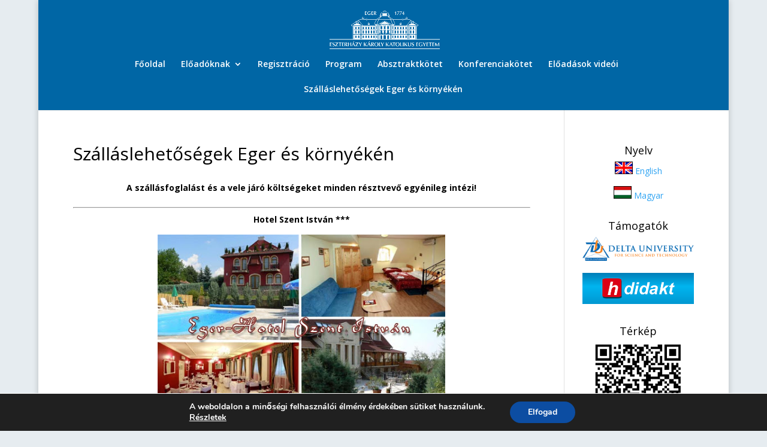

--- FILE ---
content_type: text/css
request_url: https://agriamedia2023.uni-eszterhazy.hu/wp-content/themes/divi-child/style.css
body_size: 484
content:
/*
 Theme Name:     Divi Child Theme
 Theme URI:      https://www.elegantthemes.com/gallery/divi/
 Description:    Divi Child Theme
 Author:         Elegant Themes
 Author URI:     https://www.elegantthemes.com
 Template:       Divi
 Version:        1.0.0
*/
 
@import url("../Divi/style.css");
 
/* =Theme customization starts here
------------------------------------------------------- */
/*#et-top-navigation {
float: left !important;
padding-left: 1px !important;
}*/

#top-menu-nav #top-menu a:hover,
#mobile_menu_slide a:hover { 
    color: white !important; 
    opacity:1 !important;
}

.hataridok li {
list-style-type:disc;
margin-left: 15px;
}

/*
.container:before { background-color:transparent !important; }
.et_pb_widget_area_right { border-left:0 !important; }
.et_pb_widget_area_left { border-right:0 !important; }*/

.widgettitle {
    text-align:center;
}

.et_pb_widget a {
    color:#2EA3F2;
 }   